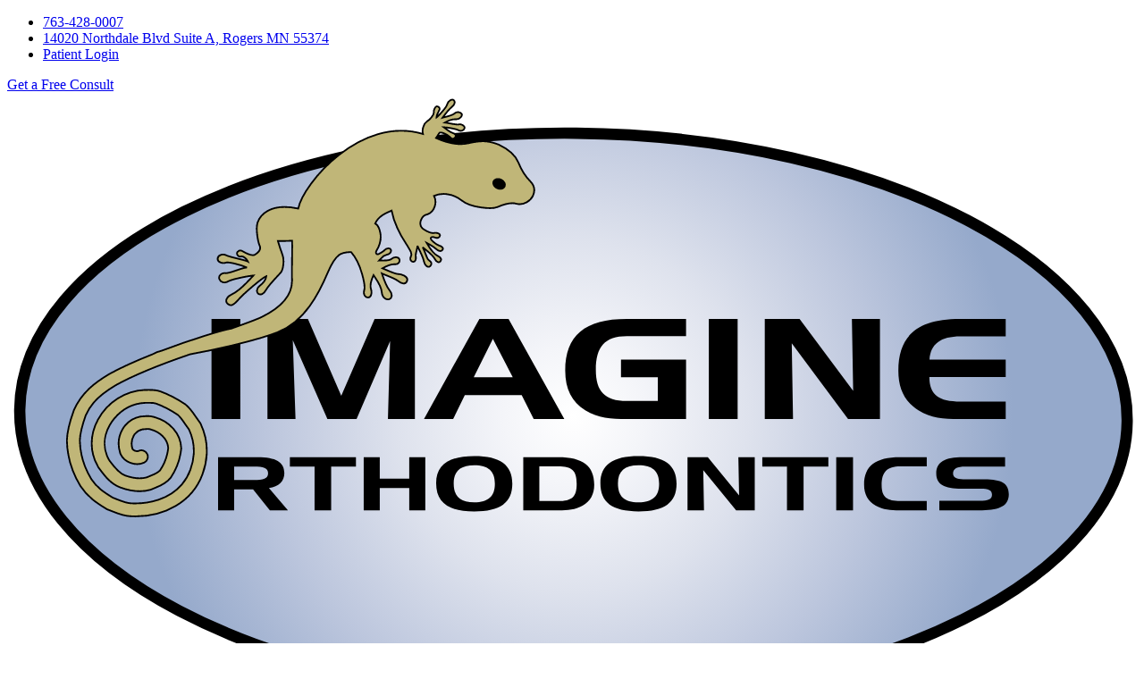

--- FILE ---
content_type: text/html; charset=UTF-8
request_url: https://imaginesmiles.com/orthodontics-for-all-ages/
body_size: 16140
content:

<!DOCTYPE html>
<html lang="en-US">
<head>
	<meta http-equiv="Content-Security-Policy" content="upgrade-insecure-requests">
	<meta charset="UTF-8">
<script type="text/javascript">
/* <![CDATA[ */
var gform;gform||(document.addEventListener("gform_main_scripts_loaded",function(){gform.scriptsLoaded=!0}),document.addEventListener("gform/theme/scripts_loaded",function(){gform.themeScriptsLoaded=!0}),window.addEventListener("DOMContentLoaded",function(){gform.domLoaded=!0}),gform={domLoaded:!1,scriptsLoaded:!1,themeScriptsLoaded:!1,isFormEditor:()=>"function"==typeof InitializeEditor,callIfLoaded:function(o){return!(!gform.domLoaded||!gform.scriptsLoaded||!gform.themeScriptsLoaded&&!gform.isFormEditor()||(gform.isFormEditor()&&console.warn("The use of gform.initializeOnLoaded() is deprecated in the form editor context and will be removed in Gravity Forms 3.1."),o(),0))},initializeOnLoaded:function(o){gform.callIfLoaded(o)||(document.addEventListener("gform_main_scripts_loaded",()=>{gform.scriptsLoaded=!0,gform.callIfLoaded(o)}),document.addEventListener("gform/theme/scripts_loaded",()=>{gform.themeScriptsLoaded=!0,gform.callIfLoaded(o)}),window.addEventListener("DOMContentLoaded",()=>{gform.domLoaded=!0,gform.callIfLoaded(o)}))},hooks:{action:{},filter:{}},addAction:function(o,r,e,t){gform.addHook("action",o,r,e,t)},addFilter:function(o,r,e,t){gform.addHook("filter",o,r,e,t)},doAction:function(o){gform.doHook("action",o,arguments)},applyFilters:function(o){return gform.doHook("filter",o,arguments)},removeAction:function(o,r){gform.removeHook("action",o,r)},removeFilter:function(o,r,e){gform.removeHook("filter",o,r,e)},addHook:function(o,r,e,t,n){null==gform.hooks[o][r]&&(gform.hooks[o][r]=[]);var d=gform.hooks[o][r];null==n&&(n=r+"_"+d.length),gform.hooks[o][r].push({tag:n,callable:e,priority:t=null==t?10:t})},doHook:function(r,o,e){var t;if(e=Array.prototype.slice.call(e,1),null!=gform.hooks[r][o]&&((o=gform.hooks[r][o]).sort(function(o,r){return o.priority-r.priority}),o.forEach(function(o){"function"!=typeof(t=o.callable)&&(t=window[t]),"action"==r?t.apply(null,e):e[0]=t.apply(null,e)})),"filter"==r)return e[0]},removeHook:function(o,r,t,n){var e;null!=gform.hooks[o][r]&&(e=(e=gform.hooks[o][r]).filter(function(o,r,e){return!!(null!=n&&n!=o.tag||null!=t&&t!=o.priority)}),gform.hooks[o][r]=e)}});
/* ]]> */
</script>

	<meta name="viewport" content="width=device-width, initial-scale=1">
	<link rel="profile" href="http://gmpg.org/xfn/11">

		<link rel="icon" href="/wp-content/themes/easel-v5/img/favicon.ico" type="image/x-icon" />
	<link rel="apple-touch-icon" sizes="180x180" href="/wp-content/themes/easel-v5/img/apple-touch-icon.png">
	<link rel="icon" type="image/png" href="/wp-content/themes/easel-v5/img/favicon-32x32.png" sizes="32x32">
	<link rel="icon" type="image/png" href="/wp-content/themes/easel-v5/img/favicon-16x16.png" sizes="16x16">
	<link rel="manifest" href="/wp-content/themes/easel-v5/img/site.webmanifest">
	<meta name="theme-color" content="#0e958b">

	<!-- Font Scripts -->
	<link href="https://fonts.googleapis.com/css2?family=Montserrat:wght@400;700&family=Ramabhadra&display=swap" rel="stylesheet">

<!-- Google tag (gtag.js) -->
<script async src="https://www.googletagmanager.com/gtag/js?id=G-1HG1G6CHBQ"></script>
<script>
  window.dataLayer = window.dataLayer || [];
  function gtag(){dataLayer.push(arguments);}
  gtag('js', new Date());

  gtag('config', 'G-1HG1G6CHBQ');
</script>
	
	<!-- Google Tag Manager -->
<script>(function(w,d,s,l,i){w[l]=w[l]||[];w[l].push({'gtm.start':
new Date().getTime(),event:'gtm.js'});var f=d.getElementsByTagName(s)[0],
j=d.createElement(s),dl=l!='dataLayer'?'&l='+l:'';j.async=true;j.src=
'https://www.googletagmanager.com/gtm.js?id='+i+dl;f.parentNode.insertBefore(j,f);
})(window,document,'script','dataLayer','GTM-KBMFXQ45');</script>
<!-- End Google Tag Manager -->

	<script type="application/ld+json">
	{
	"@context": "https://schema.org",
	"@type": "Orthodontist",
	"name": "Imagine Orthodontics",
	"image": "https://www.imaginesmiles.com/",
	"@id": "",
	"url": "https://www.imaginesmiles.com/",
	"telephone": "763-428-0007",
	"address": {
		"@type": "PostalAddress",
		"streetAddress": "14020 Northdale Blvd. Suite A",
		"addressLocality": "Rogers",
		"addressRegion": "ME",
		"postalCode": "55374",
		"addressCountry": "US"
	},
	"geo": {
		"@type": "GeoCoordinates",
		"latitude": 45.2088699,
		"longitude": -93.55531309999999
	}  
	}
	</script>

	<script type="application/ld+json">
	{
	"@context": "https://schema.org/",
	"@type": "Person",
	"name": "Dr. Sarah Soltys Larson",
	"url": "https://www.imaginesmiles.com/",
	"image": "https://www.imaginesmiles.com/",
	"jobTitle": "Orthodontist",
	"worksFor": {
		"@type": "Organization",
		"name": "Imagine Smiles"
	}  
	}
	</script>

<meta name='robots' content='index, follow, max-image-preview:large, max-snippet:-1, max-video-preview:-1' />
	<style>img:is([sizes="auto" i], [sizes^="auto," i]) { contain-intrinsic-size: 3000px 1500px }</style>
	
	<!-- This site is optimized with the Yoast SEO plugin v26.8 - https://yoast.com/product/yoast-seo-wordpress/ -->
	<title>Orthodontics for All Ages | Rogers Braces | Rogers Invisalign</title>
	<meta name="description" content="Orthodontic treatment isn&#039;t just for children anymore. One in five patients today are adults. We&#039;re provide orthodontics for all ages." />
	<link rel="canonical" href="https://www.imaginesmiles.com/orthodontics-for-all-ages/" />
	<meta property="og:locale" content="en_US" />
	<meta property="og:type" content="article" />
	<meta property="og:title" content="Orthodontics for All Ages | Rogers Braces | Rogers Invisalign" />
	<meta property="og:description" content="Orthodontic treatment isn&#039;t just for children anymore. One in five patients today are adults. We&#039;re provide orthodontics for all ages." />
	<meta property="og:url" content="https://www.imaginesmiles.com/orthodontics-for-all-ages/" />
	<meta property="og:site_name" content="Imagine Orthodontics" />
	<meta property="article:modified_time" content="2024-01-24T20:14:50+00:00" />
	<meta property="og:image" content="https://www.imaginesmiles.com/wp-content/uploads/2019/10/hugging-mom-and-child.jpg" />
	<meta property="og:image:width" content="1500" />
	<meta property="og:image:height" content="1000" />
	<meta property="og:image:type" content="image/jpeg" />
	<meta name="twitter:card" content="summary_large_image" />
	<script type="application/ld+json" class="yoast-schema-graph">{"@context":"https://schema.org","@graph":[{"@type":"WebPage","@id":"https://www.imaginesmiles.com/orthodontics-for-all-ages/","url":"https://www.imaginesmiles.com/orthodontics-for-all-ages/","name":"Orthodontics for All Ages | Rogers Braces | Rogers Invisalign","isPartOf":{"@id":"https://www.imaginesmiles.com/#website"},"primaryImageOfPage":{"@id":"https://www.imaginesmiles.com/orthodontics-for-all-ages/#primaryimage"},"image":{"@id":"https://www.imaginesmiles.com/orthodontics-for-all-ages/#primaryimage"},"thumbnailUrl":"https://imaginesmiles.com/wp-content/uploads/2019/10/hugging-mom-and-child.jpg","datePublished":"2019-10-18T16:59:28+00:00","dateModified":"2024-01-24T20:14:50+00:00","description":"Orthodontic treatment isn't just for children anymore. One in five patients today are adults. We're provide orthodontics for all ages.","breadcrumb":{"@id":"https://www.imaginesmiles.com/orthodontics-for-all-ages/#breadcrumb"},"inLanguage":"en-US","potentialAction":[{"@type":"ReadAction","target":["https://www.imaginesmiles.com/orthodontics-for-all-ages/"]}]},{"@type":"ImageObject","inLanguage":"en-US","@id":"https://www.imaginesmiles.com/orthodontics-for-all-ages/#primaryimage","url":"https://imaginesmiles.com/wp-content/uploads/2019/10/hugging-mom-and-child.jpg","contentUrl":"https://imaginesmiles.com/wp-content/uploads/2019/10/hugging-mom-and-child.jpg","width":1500,"height":1000,"caption":"Orthodontics For All Ages"},{"@type":"BreadcrumbList","@id":"https://www.imaginesmiles.com/orthodontics-for-all-ages/#breadcrumb","itemListElement":[{"@type":"ListItem","position":1,"name":"Home","item":"https://imaginesmiles.com/"},{"@type":"ListItem","position":2,"name":"Orthodontics for All Ages"}]},{"@type":"WebSite","@id":"https://www.imaginesmiles.com/#website","url":"https://www.imaginesmiles.com/","name":"Imagine Orthodontics","description":"","publisher":{"@id":"https://www.imaginesmiles.com/#organization"},"potentialAction":[{"@type":"SearchAction","target":{"@type":"EntryPoint","urlTemplate":"https://www.imaginesmiles.com/?s={search_term_string}"},"query-input":{"@type":"PropertyValueSpecification","valueRequired":true,"valueName":"search_term_string"}}],"inLanguage":"en-US"},{"@type":"Organization","@id":"https://www.imaginesmiles.com/#organization","name":"Imagine Orthodontics","url":"https://www.imaginesmiles.com/","logo":{"@type":"ImageObject","inLanguage":"en-US","@id":"https://www.imaginesmiles.com/#/schema/logo/image/","url":"https://imaginesmiles.com/wp-content/uploads/2021/03/ImagineOrthoLogo1.jpg","contentUrl":"https://imaginesmiles.com/wp-content/uploads/2021/03/ImagineOrthoLogo1.jpg","width":1216,"height":1756,"caption":"Imagine Orthodontics"},"image":{"@id":"https://www.imaginesmiles.com/#/schema/logo/image/"}}]}</script>
	<!-- / Yoast SEO plugin. -->


<link rel="alternate" type="application/rss+xml" title="Imagine Orthodontics &raquo; Feed" href="https://imaginesmiles.com/feed/" />
		<style>
			.lazyload,
			.lazyloading {
				max-width: 100%;
			}
		</style>
		<link rel='stylesheet' id='fl-builder-layout-125-css' href='https://imaginesmiles.com/wp-content/uploads/bb-plugin/cache/125-layout.css?ver=bf2dfb1812305a19f2674ff5f7e92ef3' type='text/css' media='all' />
<link rel='stylesheet' id='wp-components-css' href='https://imaginesmiles.com/wp-includes/css/dist/components/style.min.css' type='text/css' media='all' />
<link rel='stylesheet' id='godaddy-styles-css' href='https://imaginesmiles.com/wp-content/mu-plugins/vendor/wpex/godaddy-launch/includes/Dependencies/GoDaddy/Styles/build/latest.css?ver=2.0.2' type='text/css' media='all' />
<link rel='stylesheet' id='canvas-style-css' href='https://imaginesmiles.com/wp-content/themes/easel-v5/style.css?ver=1727572850' type='text/css' media='all' />
<script type="text/javascript" src="https://imaginesmiles.com/wp-includes/js/jquery/jquery.min.js?ver=3.7.1" id="jquery-core-js"></script>
<script type="text/javascript" src="https://imaginesmiles.com/wp-includes/js/jquery/jquery-migrate.min.js?ver=3.4.1" id="jquery-migrate-js"></script>
<link rel="https://api.w.org/" href="https://imaginesmiles.com/wp-json/" /><link rel="alternate" title="JSON" type="application/json" href="https://imaginesmiles.com/wp-json/wp/v2/pages/125" /><meta name="generator" content="WordPress 6.8.3" />
<link rel='shortlink' href='https://imaginesmiles.com/?p=125' />
<link rel="alternate" title="oEmbed (JSON)" type="application/json+oembed" href="https://imaginesmiles.com/wp-json/oembed/1.0/embed?url=https%3A%2F%2Fimaginesmiles.com%2Forthodontics-for-all-ages%2F" />
<link rel="alternate" title="oEmbed (XML)" type="text/xml+oembed" href="https://imaginesmiles.com/wp-json/oembed/1.0/embed?url=https%3A%2F%2Fimaginesmiles.com%2Forthodontics-for-all-ages%2F&#038;format=xml" />
		<script>
			document.documentElement.className = document.documentElement.className.replace('no-js', 'js');
		</script>
				<style>
			.no-js img.lazyload {
				display: none;
			}

			figure.wp-block-image img.lazyloading {
				min-width: 150px;
			}

			.lazyload,
			.lazyloading {
				--smush-placeholder-width: 100px;
				--smush-placeholder-aspect-ratio: 1/1;
				width: var(--smush-image-width, var(--smush-placeholder-width)) !important;
				aspect-ratio: var(--smush-image-aspect-ratio, var(--smush-placeholder-aspect-ratio)) !important;
			}

						.lazyload, .lazyloading {
				opacity: 0;
			}

			.lazyloaded {
				opacity: 1;
				transition: opacity 400ms;
				transition-delay: 0ms;
			}

					</style>
		</head>

<body class="wp-singular page-template-default page page-id-125 wp-theme-easel-v5 fl-builder page-orthodontics-for-all-ages group-blog">

<header>

	<div class="utility">
		<ul>
			<li>
				<a href="tel:763-428-0007"><i class="fa fa-phone" aria-hidden="true"></i> 763-428-0007</a>
			</li>
			<li>
				<a href="https://goo.gl/maps/EiZEHuMU6QuiDmFt8" target="_blank"><i class="fa fa-map-marker" aria-hidden="true"></i> 14020 Northdale Blvd Suite A, Rogers MN 55374</a>
			</li>
			<li>
				<a href="https://edgeportal6.ortho2.com/full/Login.aspx?custident=9C6B047E-6850-4345-A068-A435C4193D05&cookieCheck=true" target="_blank"><i class="fa fa-user" aria-hidden="true"></i> Patient Login</a>
			</li>
		</ul>
	</div>

	<a href="/free-consult" class="btn cta-btn">Get a Free Consult</a>

		<a href="/" class="logo">
		<svg viewBox="0 0 501 274">
			<radialGradient id="a" cx="236.344" cy="433.296" r="194.962" gradientTransform="rotate(90 388.772 295.666)" gradientUnits="userSpaceOnUse">
				<stop offset="0" stop-color="#fff" />
				<stop offset=".158" stop-color="#f4f5f9" />
				<stop offset=".401" stop-color="#dee2ed" />
				<stop offset=".697" stop-color="#bcc6dd" />
				<stop offset="1" stop-color="#95a9cb" />
			</radialGradient>
			<path fill="url(#a)" d="M496.704 145.872c-.745 69.228-111.287 124.16-246.908 122.707C114.175 267.12 4.838 209.823 5.581 140.603 6.326 71.375 116.867 16.438 252.488 17.896c135.622 1.456 244.96 58.755 244.216 127.976z" />
			<path fill="none" stroke="#000" stroke-width="5" d="M496.704 145.872c-.745 69.228-111.287 124.16-246.908 122.707C114.175 267.12 4.838 209.823 5.581 140.603 6.326 71.375 116.867 16.438 252.488 17.896c135.622 1.456 244.96 58.755 244.216 127.976z" />
			<path d="M90.627 144.717v-44.426h12.771v44.426H90.627zM133.382 100.291l14.791 34.093 14.792-34.093h17.862v44.426h-11.962l.97-34.588-14.872 34.588H142.03l-15.357-34.959 1.212 34.959h-12.447v-44.426h17.944zM222.365 100.291l24.732 44.426h-13.579l-5.334-10.58h-25.218l-5.173 10.58h-12.932l24.571-44.426h12.933zm-15.438 25.925h17.297l-8.81-17.077-8.487 17.077zM272.229 118.358h28.855v26.358h-26.269c-7.032 0-12.608-.31-18.429-3.898-5.98-3.65-8.891-9.467-8.891-17.51 0-15.716 8.729-23.017 27.319-23.017h26.269v7.672h-26.269c-9.78 0-13.74 4.764-13.74 14.912 0 9.467 3.88 13.798 13.74 13.798h13.74v-10.457h-16.327v-7.858zM311.183 144.717v-44.426h12.771v44.426h-12.771zM351.433 100.291l23.763 31.927-.565-31.927h12.447v44.426h-14.145l-24.976-33.598.565 33.598h-12.527v-44.426h15.438zM409.058 118.358h33.785v7.734h-33.866c.081 7.981 4.203 10.89 13.821 10.89h20.045v7.734h-20.61c-7.032 0-12.447-.434-18.105-3.898-5.98-3.65-8.891-9.467-8.891-17.51 0-15.716 8.648-23.017 27.319-23.017h20.287v7.734h-20.045c-8.81 0-13.255 3.342-13.74 10.333z" />
			<g>
				<path d="M111.093 161.662c8.021 0 11.842 2.136 11.842 7.096 0 3.647-2.454 5.979-6.841 6.637l8.445 9.855h-8.021l-7.455-9.265h-8.398v9.265H93.54v-23.588h17.553zm-10.426 4.205v5.946h8.728c4.246 0 6.322-.592 6.322-2.989 0-2.432-2.076-2.957-6.322-2.957h-8.728zM125.386 165.802v-4.106h29.299v4.106h-10.993v19.448h-7.36v-19.448h-10.946zM165.25 171.222h13.069v-9.56h7.124v23.588h-7.124v-9.855H165.25v9.855h-7.125v-23.588h7.125v9.56zM207.143 161.202c11.512 0 16.891 3.909 16.891 12.254s-5.378 12.287-16.891 12.287c-11.653 0-16.891-3.942-16.891-12.517 0-8.115 5.52-12.024 16.891-12.024zm-9.106 12.057c0 5.749 2.736 8.41 9.105 8.41 6.275 0 9.153-2.661 9.153-8.213s-2.878-8.213-9.153-8.213c-6.133 0-9.105 2.661-9.105 8.016zM244.412 161.662c10.898 0 15.947 3.877 15.947 12.221 0 4.271-1.699 7.359-5.19 9.298-3.303 1.84-6.464 2.069-10.568 2.069H228.89v-23.588h15.522zm-8.398 4.107v15.375h8.256c6.322 0 8.304-1.873 8.304-7.688 0-5.782-1.981-7.688-8.304-7.688h-8.256zM279.983 161.202c11.512 0 16.891 3.909 16.891 12.254s-5.379 12.287-16.891 12.287c-11.654 0-16.891-3.942-16.891-12.517.001-8.115 5.52-12.024 16.891-12.024zm-9.106 12.057c0 5.749 2.736 8.41 9.106 8.41 6.274 0 9.152-2.661 9.152-8.213s-2.878-8.213-9.152-8.213c-6.133 0-9.106 2.661-9.106 8.016zM310.741 161.662l13.871 16.952-.33-16.952h7.266v23.588h-8.257l-14.579-17.839.331 17.839h-7.313v-23.588h9.011zM334.895 165.802v-4.106h29.299v4.106H353.2v19.448h-7.36v-19.448h-10.945zM367.681 185.25v-23.588h7.455v23.588h-7.455zM387.826 174.08c0 5.289 2.312 7.063 8.304 7.063h11.7v4.106h-12.031c-4.104 0-7.266-.229-10.568-2.069-3.491-1.938-5.189-5.026-5.189-9.298 0-8.344 5.048-12.221 15.947-12.221h11.842v4.041h-11.7c-5.993.001-8.305 2.53-8.305 8.378zM424.969 165.867c-3.727 0-5.473.92-5.473 3.088 0 1.709 1.51 2.563 4.482 2.563h9.436c7.549 0 10.805 1.741 10.805 6.669 0 4.961-3.822 7.063-11.843 7.063H413.41v-4.205h17.834c3.774 0 5.52-.624 5.52-2.661 0-2.103-1.604-2.727-5.048-2.727h-8.398c-7.737 0-11.275-2.037-11.275-6.768 0-5.125 3.821-7.228 11.889-7.228h18.637v4.205h-17.6z" />
			</g>
			<g>
				<g fill="#C0B678" stroke="#000" stroke-width=".75">
				<path d="M233.139 45.729c.928-1.958 1.074-4.288-1.198-6.564-2.27-2.278-3.663-4.382-5.195-8.223-1.525-3.844-5.936-6.66-8.673-7.962-4.824-1.936-8.211-1.872-13.464-.653-5.25 1.214-11.513-.99-14.417-2.31.707-.983 1.153-1.792 1.529-2.33 1.08-.503 3.622.947 4.366 1.661 1.684 1.997 2.549.548 2.828-.035.275-.584-.364-1.249-1.56-1.64-1.19-.388-2.667-1.686-3.696-2.418 1.448-.027 5.093.747 6.066 1.092 1.79 1.149 3.047.011 3.156-.837.101-.85-1.413-1.809-2.573-1.522-1.156.285-4.755-.706-6.138-.823 1.197-.75 3.142-1.563 4.958-1.475 1.816.084 2.843-1.702 2.447-2.372-.401-.667-2.032-1.266-3.125-.228-1.092 1.035-4.012 1.503-5.334 1.897 1.056-1.475 3.069-3.936 4.232-4.876 1.172-.946 1.462-2.303.671-2.918-.786-.614-2.486.314-2.869 1.872-.377 1.554-4.078 5.307-4.75 5.829-.02-1.091.687-2.193 1.224-3.197.534-1.003-.304-1.762-1.102-1.722-.796.042-1.437 1.893-1.278 2.568.029 1.452-1.826 3.326-3.209 4.227-1.385.896-2.151 3.769-1.635 5.451-27.65-8.367-53.186 22.132-55.296 33.11-12.934-2.796-17.064 3.38-18.031 6.157-.961 2.777.172 8.709.929 10.39.755 1.675-.908 3.162-2.099 3.91-1.196.754-4.57-.971-5.694-1.631-1.128-.656-2.317.336-2.302 1.062.01.724.754 1.677 1.866 1.363 1.104-.31 2.588 1.354 2.998 2.269-1.525-.842-8.074-1.928-9.593-2.768-1.513-.843-3.778-.116-3.84 1.53-.063 1.644 2.316 2.176 3.617 1.719 1.296-.461 7.037 1.071 9.38 2.188-1.842-.156-7.644 2.714-9.439 2.455-1.795-.255-3.315 1.184-2.802 2.623.509 1.448 2.265 2.034 3.94 1.04 1.67-1.006 9.05-2.404 11.174-2.594-.753.838-4.744 4.932-6.124 6.072-1.376 1.139-1.809 1.538-3.824 2.497-2.008.956-2.698 2.902-1.517 3.948 1.181 1.04 2.197 1.168 4.804-1.791 2.604-2.951 10.458-9.637 12.376-10.397-.295 2.13-1.719 3.368-3.008 4.315-1.289.945-1.49 2.886-.466 3.494 1.026.61 2.325.152 3.351-1.762 1.031-1.904 5.531-6.588 6.535-7.67 1.128-1.38 1.629-5.455.816-7.763-.818-2.307-1.437-4.035-2.058-6.25 1.644.065 4.348-.086 6.286-.121.167 3.673-.228 13.069-.053 17.226.373 9.291-8.725 14.298-13.42 16.617-1.705.841-7.1 2.866-13.555 5.157-3.924.644-17.233 4.641-30.785 9.788-1.664.412-3.135.989-4 1.556-7.047 2.791-13.911 5.836-19.292 8.814-6.111 3.648-12.18 8.075-15.667 16.003l-.036.089-.034.091c-1.431 3.952-2.909 8.033-3.046 13.286.14 7.274 2.11 13.855 6.011 20.244 3.166 4.838 7.115 7.472 11.588 10.178l.212.131 2.338.915c2.401.98 5.124 2.088 8.054 2.16 14.985.788 27.56-6.561 31.961-18.706 2.74-7.565 2.447-15.291-.856-22.343l-.115-.23-.264-.363-1.71-2.419c-1.23-1.851-2.623-3.947-4.606-5.52l-.088-.069-.094-.063c-3.784-2.545-7.187-4.304-11.027-5.695-1.952-.708-3.939-.673-5.538-.643l-1.287.004c-8.576.341-16.526 5.361-20.758 13.116-3.78 6.931-3.76 14.617.056 21.081l.069.13.436.584c2.222 3.039 4.993 6.815 9.407 8.413 3.802 1.38 8.037 2.452 13.225 1.005l.174-.051.271-.115 1.816-.758c2.206-.867 4.715-1.857 6.677-4.341l.07-.087.061-.093a27.58 27.58 0 004.597-12.703l.027-.19-.01-.189c-.214-6.364-4.995-11.858-11.917-13.744-1.851-.646-3.365-.492-4.471-.358l-1.294.093-.461.039c-2.666.527-4.977 1.881-6.672 3.885a11.722 11.722 0 00-1.153 1.639c-1.868 3.173-2.26 7.102-1.067 10.782l.055.169.083.168c.838 1.793 2.406 3.179 4.408 3.905 2.047.736 4.304.694 6.047-.122a2.868 2.868 0 001.372-3.813 2.863 2.863 0 00-3.812-1.375c-.254.123-.948.177-1.666-.08-.298-.106-.807-.373-1.084-.846-.602-2.054-.398-4.186.599-5.883.157-.271.351-.558.592-.845.694-.819 1.762-1.617 3.356-1.944.574-.035 1.354-.085 1.354-.085.918-.106 1.35-.142 1.958.076l.121.042.121.03c3.723.98 7.515 3.91 7.776 8.252a21.918 21.918 0 01-3.586 9.85c-1.002 1.182-2.41 1.745-4.183 2.439 0 0-1.292.543-1.789.748-3.404.93-6.22.357-9.644-.883-2.772-1.007-4.882-3.88-6.74-6.411 0 0-.116-.156-.212-.293-2.735-4.682-2.716-10.28.066-15.377a19.26 19.26 0 012.201-3.21c3.462-4.1 8.534-6.721 13.742-6.922.273-.003 1.168-.005 1.168-.005 1.182-.02 2.535-.044 3.491.299 3.397 1.234 6.316 2.741 9.703 5.021 1.231 1.018 2.278 2.592 3.287 4.111l1.72 2.414c2.582 5.608 2.804 11.765.612 17.823-.915 2.521-2.19 4.669-3.727 6.488-5.643 6.683-14.812 8.853-22.623 8.443-1.962-.054-4.078-.908-6.115-1.738 0 0-1.453-.568-1.928-.758-4.038-2.452-7.104-4.518-9.534-8.225-3.31-5.422-5-11.064-5.118-17.166.111-4.143 1.346-7.589 2.654-11.224a22.866 22.866 0 013.463-5.552c2.564-3.045 5.873-5.402 9.793-7.745 9.075-5.032 22.188-10.044 33.007-13.737 12.193-2.214 29.89-6.257 38.865-9.805 12.103-4.787 18.341-17.395 22.231-26.565 3.884-9.176 6.601-8.842 10.278-9.01 4.744 5.377 6.189 14.685 5.935 16.487-.825 2.721.602 3.759 1.714 3.685 1.114-.066 1.804-1.774 1.188-3.746-.618-1.974.444-4.704 1.138-6.166.947 1.527 3.379 4.482 3.629 7.475.252 2.996 2.393 3.535 3.402 3.181 1.009-.364 1.656-1.971.068-3.925-1.587-1.951-2.615-5.078-3.392-7.481 1.96.93 5.532 2.062 6.888 3.154 1.82 1.469 3.717 2.01 4.308.016.594-1.998-2.912-2.945-4.125-2.922-1.205.028-5.017-1.788-6.821-2.527 2.154-1.255 4.036-1.919 5.535-1.805 1.501.119 2.301-1.06 1.987-2.165-.309-1.104-2.25-1.308-3.49-.223-1.235 1.085-3.763.604-5.504.734.954-.985 1.557-2.255 3.245-2.532 1.684-.273 2.243-1.446 1.939-2.31-.311-.867-1.995-.592-2.519.002-.523.589-1.381 1.14-2.668 1.84-1.3.701-1.805-.494-1.054-1.577 3.562-5.97.755-11.146-.711-11.84 1.481-3.37 4.89-4.741 7.292-5.757 1.674 8.826 6.776 14.966 7.235 16.024.451 1.057 2.128 2.573 1.383 4.133-.743 1.563 0 2.518.92 2.592.929.083 1.387-1.137 1.161-2.435-.212-1.304.534-2.388.787-4.665.81 2.066 2.31 4.453 2.793 6.721.478 2.267 1.698 2.726 2.371 2.573.676-.167 1.25-1.298.83-2.007-.403-.665-1.078-.752-1.531-1.564-.451-.818-1.173-3.078-2.133-5.093 1.679 1.521 4.313 3.184 5.327 5.174.807 1.58 1.905 1.779 2.494 1.067.563-.69.4-1.609-.965-2.258-1.769-.84-3.748-3.461-5.1-5.899 1.421.795 2.636 1.253 4.213 2.722 1.58 1.472 2.627.771 2.905.186.279-.586-.268-1.447-1.676-1.754-2.003-.838-3.931-2.828-3.689-3.317.226-.49 1-.602 2.12-.189 1.121.414 1.885-.182 2.013-.959.131-.777-1.38-1.377-2.588-1.109-.626.061-1.395.415-4.531-1.553-3.131-1.976-1.086-6.273 1.52-6.71 3.457-1.23 4.341-5.608 2.939-8.191 2.781-1.308 7.904-1.503 12.232 1.993 4.323 3.491 13.725 3.888 15.83 2.978 2.111-.913 5.866-2.243 8.396-1.516 3.421.975 6.455-1.485 7.384-3.434z" />
				<path d="M65.116 143.817c.054.016.099.046.154.06.035.012.056.007.091.016l-.245-.076z" />
				</g>
				<path d="M217.12 42.603c-1.521-.722-2.291-2.3-1.705-3.524.58-1.216 2.285-1.62 3.809-.896 1.529.73 2.295 2.31 1.714 3.524-.578 1.226-2.286 1.626-3.818.896z" />
			</g>
		</svg>
	</a>

		<nav id="site-navigation" class="main-navigation" role="navigation">
		<div class="menu-main-nav-container"><ul id="primary-menu" class="menu"><li id="menu-item-243" class="menu-item menu-item-type-post_type menu-item-object-page menu-item-has-children menu-item-243"><a href="https://imaginesmiles.com/about-us/">About Us</a>
<ul class="sub-menu">
	<li id="menu-item-341" class="menu-item menu-item-type-post_type menu-item-object-page menu-item-341"><a href="https://imaginesmiles.com/meet-the-doctor/">Meet Dr. Sarah Soltys Larson</a></li>
	<li id="menu-item-342" class="menu-item menu-item-type-post_type menu-item-object-page menu-item-342"><a href="https://imaginesmiles.com/meet-the-team/">Meet the Team</a></li>
	<li id="menu-item-2670" class="menu-item menu-item-type-post_type menu-item-object-page menu-item-2670"><a href="https://imaginesmiles.com/blog/">Blog</a></li>
</ul>
</li>
<li id="menu-item-246" class="menu-item menu-item-type-post_type menu-item-object-page menu-item-has-children menu-item-246"><a href="https://imaginesmiles.com/new-patients/">New Patients</a>
<ul class="sub-menu">
	<li id="menu-item-247" class="menu-item menu-item-type-post_type menu-item-object-page menu-item-247"><a href="https://imaginesmiles.com/why-choose-us/">Why Choose Us</a></li>
	<li id="menu-item-249" class="menu-item menu-item-type-post_type menu-item-object-page menu-item-249"><a href="https://imaginesmiles.com/your-first-visit/">Your First Visit</a></li>
	<li id="menu-item-250" class="menu-item menu-item-type-post_type menu-item-object-page menu-item-250"><a href="https://imaginesmiles.com/patient-forms/">Patient Forms</a></li>
	<li id="menu-item-251" class="menu-item menu-item-type-post_type menu-item-object-page menu-item-251"><a href="https://imaginesmiles.com/insurance-finances/">Cost &#038; Insurance</a></li>
	<li id="menu-item-248" class="menu-item menu-item-type-post_type menu-item-object-page menu-item-248"><a href="https://imaginesmiles.com/free-consult/">Free Consultation</a></li>
</ul>
</li>
<li id="menu-item-252" class="menu-item menu-item-type-post_type menu-item-object-page current-menu-ancestor current-menu-parent current_page_parent current_page_ancestor menu-item-has-children menu-item-252"><a href="https://imaginesmiles.com/our-treatments/">Our Treatments</a>
<ul class="sub-menu">
	<li id="menu-item-253" class="menu-item menu-item-type-post_type menu-item-object-page menu-item-253"><a href="https://imaginesmiles.com/invisalign/">Invisalign</a></li>
	<li id="menu-item-254" class="menu-item menu-item-type-post_type menu-item-object-page menu-item-254"><a href="https://imaginesmiles.com/invisalign-for-teens/">Invisalign for Teens</a></li>
	<li id="menu-item-255" class="menu-item menu-item-type-post_type menu-item-object-page menu-item-255"><a href="https://imaginesmiles.com/metal-braces/">Metal Braces</a></li>
	<li id="menu-item-256" class="menu-item menu-item-type-post_type menu-item-object-page menu-item-256"><a href="https://imaginesmiles.com/clear-braces/">Clear Braces</a></li>
	<li id="menu-item-257" class="menu-item menu-item-type-post_type menu-item-object-page current-menu-item page_item page-item-125 current_page_item menu-item-257"><a href="https://imaginesmiles.com/orthodontics-for-all-ages/" aria-current="page">Orthodontics for All Ages</a></li>
	<li id="menu-item-261" class="menu-item menu-item-type-post_type menu-item-object-page menu-item-261"><a href="https://imaginesmiles.com/ortho-info/">Orthodontic Info</a></li>
</ul>
</li>
<li id="menu-item-266" class="menu-item menu-item-type-post_type menu-item-object-page menu-item-has-children menu-item-266"><a href="https://imaginesmiles.com/contact-us/">Contact Us</a>
<ul class="sub-menu">
	<li id="menu-item-267" class="menu-item menu-item-type-post_type menu-item-object-page menu-item-267"><a href="https://imaginesmiles.com/free-consult/">Free Consultation</a></li>
	<li id="menu-item-268" class="menu-item menu-item-type-post_type menu-item-object-page menu-item-268"><a href="https://imaginesmiles.com/virtual-consult/">Virtual Consult</a></li>
	<li id="menu-item-270" class="menu-item menu-item-type-post_type menu-item-object-page menu-item-270"><a href="https://imaginesmiles.com/patients-refer-a-friend/">Refer a Friend</a></li>
</ul>
</li>
</ul></div>	</nav>

		<a class="menu-toggle"><span></span></a>

	
	<nav id="side-menu">
		<div class="menu-main-nav-container"><ul id="primary-menu" class="menu"><li class="menu-item menu-item-type-post_type menu-item-object-page menu-item-has-children menu-item-243"><a href="https://imaginesmiles.com/about-us/">About Us</a>
<ul class="sub-menu">
	<li class="menu-item menu-item-type-post_type menu-item-object-page menu-item-341"><a href="https://imaginesmiles.com/meet-the-doctor/">Meet Dr. Sarah Soltys Larson</a></li>
	<li class="menu-item menu-item-type-post_type menu-item-object-page menu-item-342"><a href="https://imaginesmiles.com/meet-the-team/">Meet the Team</a></li>
	<li class="menu-item menu-item-type-post_type menu-item-object-page menu-item-2670"><a href="https://imaginesmiles.com/blog/">Blog</a></li>
</ul>
</li>
<li class="menu-item menu-item-type-post_type menu-item-object-page menu-item-has-children menu-item-246"><a href="https://imaginesmiles.com/new-patients/">New Patients</a>
<ul class="sub-menu">
	<li class="menu-item menu-item-type-post_type menu-item-object-page menu-item-247"><a href="https://imaginesmiles.com/why-choose-us/">Why Choose Us</a></li>
	<li class="menu-item menu-item-type-post_type menu-item-object-page menu-item-249"><a href="https://imaginesmiles.com/your-first-visit/">Your First Visit</a></li>
	<li class="menu-item menu-item-type-post_type menu-item-object-page menu-item-250"><a href="https://imaginesmiles.com/patient-forms/">Patient Forms</a></li>
	<li class="menu-item menu-item-type-post_type menu-item-object-page menu-item-251"><a href="https://imaginesmiles.com/insurance-finances/">Cost &#038; Insurance</a></li>
	<li class="menu-item menu-item-type-post_type menu-item-object-page menu-item-248"><a href="https://imaginesmiles.com/free-consult/">Free Consultation</a></li>
</ul>
</li>
<li class="menu-item menu-item-type-post_type menu-item-object-page current-menu-ancestor current-menu-parent current_page_parent current_page_ancestor menu-item-has-children menu-item-252"><a href="https://imaginesmiles.com/our-treatments/">Our Treatments</a>
<ul class="sub-menu">
	<li class="menu-item menu-item-type-post_type menu-item-object-page menu-item-253"><a href="https://imaginesmiles.com/invisalign/">Invisalign</a></li>
	<li class="menu-item menu-item-type-post_type menu-item-object-page menu-item-254"><a href="https://imaginesmiles.com/invisalign-for-teens/">Invisalign for Teens</a></li>
	<li class="menu-item menu-item-type-post_type menu-item-object-page menu-item-255"><a href="https://imaginesmiles.com/metal-braces/">Metal Braces</a></li>
	<li class="menu-item menu-item-type-post_type menu-item-object-page menu-item-256"><a href="https://imaginesmiles.com/clear-braces/">Clear Braces</a></li>
	<li class="menu-item menu-item-type-post_type menu-item-object-page current-menu-item page_item page-item-125 current_page_item menu-item-257"><a href="https://imaginesmiles.com/orthodontics-for-all-ages/" aria-current="page">Orthodontics for All Ages</a></li>
	<li class="menu-item menu-item-type-post_type menu-item-object-page menu-item-261"><a href="https://imaginesmiles.com/ortho-info/">Orthodontic Info</a></li>
</ul>
</li>
<li class="menu-item menu-item-type-post_type menu-item-object-page menu-item-has-children menu-item-266"><a href="https://imaginesmiles.com/contact-us/">Contact Us</a>
<ul class="sub-menu">
	<li class="menu-item menu-item-type-post_type menu-item-object-page menu-item-267"><a href="https://imaginesmiles.com/free-consult/">Free Consultation</a></li>
	<li class="menu-item menu-item-type-post_type menu-item-object-page menu-item-268"><a href="https://imaginesmiles.com/virtual-consult/">Virtual Consult</a></li>
	<li class="menu-item menu-item-type-post_type menu-item-object-page menu-item-270"><a href="https://imaginesmiles.com/patients-refer-a-friend/">Refer a Friend</a></li>
</ul>
</li>
</ul></div>		<div class="contact-info">
			<a href="/free-consult" class="btn">Free Consult</a>
			<p><a href="https://edgeportal6.ortho2.com/full/Login.aspx?custident=9C6B047E-6850-4345-A068-A435C4193D05&cookieCheck=true" target="_blank"><i class="fa fa-user" aria-hidden="true"></i> Patient Login</a></p>
			<h5>Contact Us</h5>
			<p><a href="https://goo.gl/maps/EiZEHuMU6QuiDmFt8" target="_blank"><i class="fa fa-map-marker" aria-hidden="true"></i> 14020 Northdale Blvd Suite A, <br> Rogers MN 55374</a></p>
			<p><a href="tel:763-428-0007"><i class="fa fa-phone" aria-hidden="true"></i> 763-428-0007</a></p>
		</div>
	</nav>


</header>

<div id="page" class="site">
<main id="main" class="site-main" role="main">
	<section class="banner default-banner lazyload" style="background-image:inherit;" data-bg-image="url(&#039;https://imaginesmiles.com/wp-content/uploads/2019/10/hugging-mom-and-child.jpg&#039;)">
		<div class="default-banner-wrapper">
			<h1>Orthodontics for All Ages</h1>
		</div>
	</section>
	<section class="content">
		
<article id="post-125" class="post-125 page type-page status-publish has-post-thumbnail hentry">
	<div class="entry-content">
		<div class="fl-builder-content fl-builder-content-125 fl-builder-content-primary fl-builder-global-templates-locked" data-post-id="125"><div class="fl-row fl-row-full-width fl-row-bg-none fl-node-5daf4495c9cb6 fl-row-default-height fl-row-align-center section-padding grey-bg" data-node="5daf4495c9cb6">
	<div class="fl-row-content-wrap">
						<div class="fl-row-content fl-row-fixed-width fl-node-content">
		
<div class="fl-col-group fl-node-5daf4495c9cbf" data-node="5daf4495c9cbf">
			<div class="fl-col fl-node-5daf4495c9cc1" data-node="5daf4495c9cc1">
	<div class="fl-col-content fl-node-content"><div class="fl-module fl-module-rich-text fl-node-5daf4495c9cc2" data-node="5daf4495c9cc2">
	<div class="fl-module-content fl-node-content">
		<div class="fl-rich-text">
	<h2 style="text-align: center;">Serving Children, Teens &amp; Adults</h2>
<p style="text-align: center;">Everyone in <a href="https://imaginesmiles.com/your-rogers-orthodontist/">Rogers</a> should have the opportunity to get quality orthodontic care and a beautiful smile. At Imagine Orthodontics, we proudly offer a full range of orthodontic care for children, teens, and adults.</p>
</div>
	</div>
</div>
</div>
</div>
	</div>
		</div>
	</div>
</div>
<div class="fl-row fl-row-full-width fl-row-bg-none fl-node-5daf44fcab102 fl-row-default-height fl-row-align-center section-padding" data-node="5daf44fcab102">
	<div class="fl-row-content-wrap">
						<div class="fl-row-content fl-row-fixed-width fl-node-content">
		
<div class="fl-col-group fl-node-5daf44fcab103" data-node="5daf44fcab103">
			<div class="fl-col fl-node-5daf44fcab104" data-node="5daf44fcab104">
	<div class="fl-col-content fl-node-content"><div class="fl-module fl-module-html fl-node-5daf44fcab105" data-node="5daf44fcab105">
	<div class="fl-module-content fl-node-content">
		<div class="fl-html">
	<div class="blocks-container">
    <a href="/orthodontics-for-adults" class="cta-block col-33">
        <div class="service-bg lazyload" style="background:inherit;" data-bg="url(/wp-content/uploads/2019/10/AdobeStock_211024714.jpg)"></div>
        <h3>Adults</h3>
    </a>
    <a href="/orthodontics-for-teens" class="cta-block  col-33">
        <div class="service-bg lazyload" style="background:inherit;" data-bg="url(/wp-content/uploads/2019/10/AdobeStock_155048490.jpg)"></div>
        <h3>Teens</h3>
    </a>
    <a href="/orthodontics-for-children" class="cta-block col-33">
        <div class="service-bg lazyload" style="background:inherit;" data-bg="url(/wp-content/uploads/2019/10/AdobeStock_211023002.jpg)"></div>
        <h3>Children</h3>
    </a>
</div></div>
	</div>
</div>
</div>
</div>
	</div>
		</div>
	</div>
</div>
</div>	</div>
</article>
	</section>

</main>


</div>

<footer>
	<div class="footer-top">
		<div class="container-lrg">
			<div class="form-wrapper">
				<h2>Start the Smile of Your Dreams Today</h2>
				<p>You deserve to love your smile. Schedule your free initial consultation and let’s start creating!</p>
				
                <div class='gf_browser_chrome gform_wrapper gform_legacy_markup_wrapper gform-theme--no-framework' data-form-theme='legacy' data-form-index='0' id='gform_wrapper_1' ><form method='post' enctype='multipart/form-data'  id='gform_1'  action='/orthodontics-for-all-ages/' data-formid='1' novalidate>
                        <div class='gform-body gform_body'><ul id='gform_fields_1' class='gform_fields top_label form_sublabel_below description_below validation_below'><li id="field_1_4" class="gfield gfield--type-honeypot gform_validation_container field_sublabel_below gfield--has-description field_description_below field_validation_below gfield_visibility_visible"  ><label class='gfield_label gform-field-label' for='input_1_4'>Company</label><div class='ginput_container'><input name='input_4' id='input_1_4' type='text' value='' autocomplete='new-password'/></div><div class='gfield_description' id='gfield_description_1_4'>This field is for validation purposes and should be left unchanged.</div></li><li id="field_1_1" class="gfield gfield--type-text gfield_contains_required field_sublabel_below gfield--no-description field_description_below hidden_label field_validation_below gfield_visibility_visible"  ><label class='gfield_label gform-field-label' for='input_1_1'>Full Name<span class="gfield_required"><span class="gfield_required gfield_required_asterisk">*</span></span></label><div class='ginput_container ginput_container_text'><input name='input_1' id='input_1_1' type='text' value='' class='medium'    placeholder='Full Name' aria-required="true" aria-invalid="false"   /></div></li><li id="field_1_2" class="gfield gfield--type-email gfield_contains_required field_sublabel_below gfield--no-description field_description_below hidden_label field_validation_below gfield_visibility_visible"  ><label class='gfield_label gform-field-label' for='input_1_2'>Email<span class="gfield_required"><span class="gfield_required gfield_required_asterisk">*</span></span></label><div class='ginput_container ginput_container_email'>
                            <input name='input_2' id='input_1_2' type='email' value='' class='medium'   placeholder='Email' aria-required="true" aria-invalid="false"  />
                        </div></li><li id="field_1_3" class="gfield gfield--type-phone gfield_contains_required field_sublabel_below gfield--no-description field_description_below hidden_label field_validation_below gfield_visibility_visible"  ><label class='gfield_label gform-field-label' for='input_1_3'>Phone<span class="gfield_required"><span class="gfield_required gfield_required_asterisk">*</span></span></label><div class='ginput_container ginput_container_phone'><input name='input_3' id='input_1_3' type='tel' value='' class='medium'  placeholder='Phone' aria-required="true" aria-invalid="false"   /></div></li></ul></div>
        <div class='gform-footer gform_footer top_label'> <input type='submit' id='gform_submit_button_1' class='gform_button button' onclick='gform.submission.handleButtonClick(this);' data-submission-type='submit' value='Submit'  /> 
            <input type='hidden' class='gform_hidden' name='gform_submission_method' data-js='gform_submission_method_1' value='postback' />
            <input type='hidden' class='gform_hidden' name='gform_theme' data-js='gform_theme_1' id='gform_theme_1' value='legacy' />
            <input type='hidden' class='gform_hidden' name='gform_style_settings' data-js='gform_style_settings_1' id='gform_style_settings_1' value='[]' />
            <input type='hidden' class='gform_hidden' name='is_submit_1' value='1' />
            <input type='hidden' class='gform_hidden' name='gform_submit' value='1' />
            
            <input type='hidden' class='gform_hidden' name='gform_unique_id' value='' />
            <input type='hidden' class='gform_hidden' name='state_1' value='WyJbXSIsImFlZGI3NjY3M2ZiZjc1ZGQxMzFjZDc2MmZiNWQ2NTRkIl0=' />
            <input type='hidden' autocomplete='off' class='gform_hidden' name='gform_target_page_number_1' id='gform_target_page_number_1' value='0' />
            <input type='hidden' autocomplete='off' class='gform_hidden' name='gform_source_page_number_1' id='gform_source_page_number_1' value='1' />
            <input type='hidden' name='gform_field_values' value='' />
            
        </div>
                        </form>
                        </div><script type="text/javascript">
/* <![CDATA[ */
 gform.initializeOnLoaded( function() {gformInitSpinner( 1, 'https://imaginesmiles.com/wp-content/plugins/gravityforms/images/spinner.svg', true );jQuery('#gform_ajax_frame_1').on('load',function(){var contents = jQuery(this).contents().find('*').html();var is_postback = contents.indexOf('GF_AJAX_POSTBACK') >= 0;if(!is_postback){return;}var form_content = jQuery(this).contents().find('#gform_wrapper_1');var is_confirmation = jQuery(this).contents().find('#gform_confirmation_wrapper_1').length > 0;var is_redirect = contents.indexOf('gformRedirect(){') >= 0;var is_form = form_content.length > 0 && ! is_redirect && ! is_confirmation;var mt = parseInt(jQuery('html').css('margin-top'), 10) + parseInt(jQuery('body').css('margin-top'), 10) + 100;if(is_form){jQuery('#gform_wrapper_1').html(form_content.html());if(form_content.hasClass('gform_validation_error')){jQuery('#gform_wrapper_1').addClass('gform_validation_error');} else {jQuery('#gform_wrapper_1').removeClass('gform_validation_error');}setTimeout( function() { /* delay the scroll by 50 milliseconds to fix a bug in chrome */  }, 50 );if(window['gformInitDatepicker']) {gformInitDatepicker();}if(window['gformInitPriceFields']) {gformInitPriceFields();}var current_page = jQuery('#gform_source_page_number_1').val();gformInitSpinner( 1, 'https://imaginesmiles.com/wp-content/plugins/gravityforms/images/spinner.svg', true );jQuery(document).trigger('gform_page_loaded', [1, current_page]);window['gf_submitting_1'] = false;}else if(!is_redirect){var confirmation_content = jQuery(this).contents().find('.GF_AJAX_POSTBACK').html();if(!confirmation_content){confirmation_content = contents;}jQuery('#gform_wrapper_1').replaceWith(confirmation_content);jQuery(document).trigger('gform_confirmation_loaded', [1]);window['gf_submitting_1'] = false;wp.a11y.speak(jQuery('#gform_confirmation_message_1').text());}else{jQuery('#gform_1').append(contents);if(window['gformRedirect']) {gformRedirect();}}jQuery(document).trigger("gform_pre_post_render", [{ formId: "1", currentPage: "current_page", abort: function() { this.preventDefault(); } }]);        if (event && event.defaultPrevented) {                return;        }        const gformWrapperDiv = document.getElementById( "gform_wrapper_1" );        if ( gformWrapperDiv ) {            const visibilitySpan = document.createElement( "span" );            visibilitySpan.id = "gform_visibility_test_1";            gformWrapperDiv.insertAdjacentElement( "afterend", visibilitySpan );        }        const visibilityTestDiv = document.getElementById( "gform_visibility_test_1" );        let postRenderFired = false;        function triggerPostRender() {            if ( postRenderFired ) {                return;            }            postRenderFired = true;            gform.core.triggerPostRenderEvents( 1, current_page );            if ( visibilityTestDiv ) {                visibilityTestDiv.parentNode.removeChild( visibilityTestDiv );            }        }        function debounce( func, wait, immediate ) {            var timeout;            return function() {                var context = this, args = arguments;                var later = function() {                    timeout = null;                    if ( !immediate ) func.apply( context, args );                };                var callNow = immediate && !timeout;                clearTimeout( timeout );                timeout = setTimeout( later, wait );                if ( callNow ) func.apply( context, args );            };        }        const debouncedTriggerPostRender = debounce( function() {            triggerPostRender();        }, 200 );        if ( visibilityTestDiv && visibilityTestDiv.offsetParent === null ) {            const observer = new MutationObserver( ( mutations ) => {                mutations.forEach( ( mutation ) => {                    if ( mutation.type === 'attributes' && visibilityTestDiv.offsetParent !== null ) {                        debouncedTriggerPostRender();                        observer.disconnect();                    }                });            });            observer.observe( document.body, {                attributes: true,                childList: false,                subtree: true,                attributeFilter: [ 'style', 'class' ],            });        } else {            triggerPostRender();        }    } );} ); 
/* ]]> */
</script>
			</div>
		</div>
	</div>
	<div class="footer-bottom">
		<div class="container contact-info">
			<div class="row">
				<div class="col-xs-12 col-sm-7">
					<a href="/">
						<svg viewBox="0 0 501 274">
							<radialGradient id="a" cx="236.344" cy="433.296" r="194.962" gradientTransform="rotate(90 388.772 295.666)" gradientUnits="userSpaceOnUse">
								<stop offset="0" stop-color="#fff" />
								<stop offset=".158" stop-color="#f4f5f9" />
								<stop offset=".401" stop-color="#dee2ed" />
								<stop offset=".697" stop-color="#bcc6dd" />
								<stop offset="1" stop-color="#95a9cb" />
							</radialGradient>
							<path fill="url(#a)" d="M496.704 145.872c-.745 69.228-111.287 124.16-246.908 122.707C114.175 267.12 4.838 209.823 5.581 140.603 6.326 71.375 116.867 16.438 252.488 17.896c135.622 1.456 244.96 58.755 244.216 127.976z" />
							<path fill="none" stroke="#000" stroke-width="5" d="M496.704 145.872c-.745 69.228-111.287 124.16-246.908 122.707C114.175 267.12 4.838 209.823 5.581 140.603 6.326 71.375 116.867 16.438 252.488 17.896c135.622 1.456 244.96 58.755 244.216 127.976z" />
							<path d="M90.627 144.717v-44.426h12.771v44.426H90.627zM133.382 100.291l14.791 34.093 14.792-34.093h17.862v44.426h-11.962l.97-34.588-14.872 34.588H142.03l-15.357-34.959 1.212 34.959h-12.447v-44.426h17.944zM222.365 100.291l24.732 44.426h-13.579l-5.334-10.58h-25.218l-5.173 10.58h-12.932l24.571-44.426h12.933zm-15.438 25.925h17.297l-8.81-17.077-8.487 17.077zM272.229 118.358h28.855v26.358h-26.269c-7.032 0-12.608-.31-18.429-3.898-5.98-3.65-8.891-9.467-8.891-17.51 0-15.716 8.729-23.017 27.319-23.017h26.269v7.672h-26.269c-9.78 0-13.74 4.764-13.74 14.912 0 9.467 3.88 13.798 13.74 13.798h13.74v-10.457h-16.327v-7.858zM311.183 144.717v-44.426h12.771v44.426h-12.771zM351.433 100.291l23.763 31.927-.565-31.927h12.447v44.426h-14.145l-24.976-33.598.565 33.598h-12.527v-44.426h15.438zM409.058 118.358h33.785v7.734h-33.866c.081 7.981 4.203 10.89 13.821 10.89h20.045v7.734h-20.61c-7.032 0-12.447-.434-18.105-3.898-5.98-3.65-8.891-9.467-8.891-17.51 0-15.716 8.648-23.017 27.319-23.017h20.287v7.734h-20.045c-8.81 0-13.255 3.342-13.74 10.333z" />
							<g>
								<path d="M111.093 161.662c8.021 0 11.842 2.136 11.842 7.096 0 3.647-2.454 5.979-6.841 6.637l8.445 9.855h-8.021l-7.455-9.265h-8.398v9.265H93.54v-23.588h17.553zm-10.426 4.205v5.946h8.728c4.246 0 6.322-.592 6.322-2.989 0-2.432-2.076-2.957-6.322-2.957h-8.728zM125.386 165.802v-4.106h29.299v4.106h-10.993v19.448h-7.36v-19.448h-10.946zM165.25 171.222h13.069v-9.56h7.124v23.588h-7.124v-9.855H165.25v9.855h-7.125v-23.588h7.125v9.56zM207.143 161.202c11.512 0 16.891 3.909 16.891 12.254s-5.378 12.287-16.891 12.287c-11.653 0-16.891-3.942-16.891-12.517 0-8.115 5.52-12.024 16.891-12.024zm-9.106 12.057c0 5.749 2.736 8.41 9.105 8.41 6.275 0 9.153-2.661 9.153-8.213s-2.878-8.213-9.153-8.213c-6.133 0-9.105 2.661-9.105 8.016zM244.412 161.662c10.898 0 15.947 3.877 15.947 12.221 0 4.271-1.699 7.359-5.19 9.298-3.303 1.84-6.464 2.069-10.568 2.069H228.89v-23.588h15.522zm-8.398 4.107v15.375h8.256c6.322 0 8.304-1.873 8.304-7.688 0-5.782-1.981-7.688-8.304-7.688h-8.256zM279.983 161.202c11.512 0 16.891 3.909 16.891 12.254s-5.379 12.287-16.891 12.287c-11.654 0-16.891-3.942-16.891-12.517.001-8.115 5.52-12.024 16.891-12.024zm-9.106 12.057c0 5.749 2.736 8.41 9.106 8.41 6.274 0 9.152-2.661 9.152-8.213s-2.878-8.213-9.152-8.213c-6.133 0-9.106 2.661-9.106 8.016zM310.741 161.662l13.871 16.952-.33-16.952h7.266v23.588h-8.257l-14.579-17.839.331 17.839h-7.313v-23.588h9.011zM334.895 165.802v-4.106h29.299v4.106H353.2v19.448h-7.36v-19.448h-10.945zM367.681 185.25v-23.588h7.455v23.588h-7.455zM387.826 174.08c0 5.289 2.312 7.063 8.304 7.063h11.7v4.106h-12.031c-4.104 0-7.266-.229-10.568-2.069-3.491-1.938-5.189-5.026-5.189-9.298 0-8.344 5.048-12.221 15.947-12.221h11.842v4.041h-11.7c-5.993.001-8.305 2.53-8.305 8.378zM424.969 165.867c-3.727 0-5.473.92-5.473 3.088 0 1.709 1.51 2.563 4.482 2.563h9.436c7.549 0 10.805 1.741 10.805 6.669 0 4.961-3.822 7.063-11.843 7.063H413.41v-4.205h17.834c3.774 0 5.52-.624 5.52-2.661 0-2.103-1.604-2.727-5.048-2.727h-8.398c-7.737 0-11.275-2.037-11.275-6.768 0-5.125 3.821-7.228 11.889-7.228h18.637v4.205h-17.6z" />
							</g>
							<g>
								<g fill="#C0B678" stroke="#000" stroke-width=".75">
								<path d="M233.139 45.729c.928-1.958 1.074-4.288-1.198-6.564-2.27-2.278-3.663-4.382-5.195-8.223-1.525-3.844-5.936-6.66-8.673-7.962-4.824-1.936-8.211-1.872-13.464-.653-5.25 1.214-11.513-.99-14.417-2.31.707-.983 1.153-1.792 1.529-2.33 1.08-.503 3.622.947 4.366 1.661 1.684 1.997 2.549.548 2.828-.035.275-.584-.364-1.249-1.56-1.64-1.19-.388-2.667-1.686-3.696-2.418 1.448-.027 5.093.747 6.066 1.092 1.79 1.149 3.047.011 3.156-.837.101-.85-1.413-1.809-2.573-1.522-1.156.285-4.755-.706-6.138-.823 1.197-.75 3.142-1.563 4.958-1.475 1.816.084 2.843-1.702 2.447-2.372-.401-.667-2.032-1.266-3.125-.228-1.092 1.035-4.012 1.503-5.334 1.897 1.056-1.475 3.069-3.936 4.232-4.876 1.172-.946 1.462-2.303.671-2.918-.786-.614-2.486.314-2.869 1.872-.377 1.554-4.078 5.307-4.75 5.829-.02-1.091.687-2.193 1.224-3.197.534-1.003-.304-1.762-1.102-1.722-.796.042-1.437 1.893-1.278 2.568.029 1.452-1.826 3.326-3.209 4.227-1.385.896-2.151 3.769-1.635 5.451-27.65-8.367-53.186 22.132-55.296 33.11-12.934-2.796-17.064 3.38-18.031 6.157-.961 2.777.172 8.709.929 10.39.755 1.675-.908 3.162-2.099 3.91-1.196.754-4.57-.971-5.694-1.631-1.128-.656-2.317.336-2.302 1.062.01.724.754 1.677 1.866 1.363 1.104-.31 2.588 1.354 2.998 2.269-1.525-.842-8.074-1.928-9.593-2.768-1.513-.843-3.778-.116-3.84 1.53-.063 1.644 2.316 2.176 3.617 1.719 1.296-.461 7.037 1.071 9.38 2.188-1.842-.156-7.644 2.714-9.439 2.455-1.795-.255-3.315 1.184-2.802 2.623.509 1.448 2.265 2.034 3.94 1.04 1.67-1.006 9.05-2.404 11.174-2.594-.753.838-4.744 4.932-6.124 6.072-1.376 1.139-1.809 1.538-3.824 2.497-2.008.956-2.698 2.902-1.517 3.948 1.181 1.04 2.197 1.168 4.804-1.791 2.604-2.951 10.458-9.637 12.376-10.397-.295 2.13-1.719 3.368-3.008 4.315-1.289.945-1.49 2.886-.466 3.494 1.026.61 2.325.152 3.351-1.762 1.031-1.904 5.531-6.588 6.535-7.67 1.128-1.38 1.629-5.455.816-7.763-.818-2.307-1.437-4.035-2.058-6.25 1.644.065 4.348-.086 6.286-.121.167 3.673-.228 13.069-.053 17.226.373 9.291-8.725 14.298-13.42 16.617-1.705.841-7.1 2.866-13.555 5.157-3.924.644-17.233 4.641-30.785 9.788-1.664.412-3.135.989-4 1.556-7.047 2.791-13.911 5.836-19.292 8.814-6.111 3.648-12.18 8.075-15.667 16.003l-.036.089-.034.091c-1.431 3.952-2.909 8.033-3.046 13.286.14 7.274 2.11 13.855 6.011 20.244 3.166 4.838 7.115 7.472 11.588 10.178l.212.131 2.338.915c2.401.98 5.124 2.088 8.054 2.16 14.985.788 27.56-6.561 31.961-18.706 2.74-7.565 2.447-15.291-.856-22.343l-.115-.23-.264-.363-1.71-2.419c-1.23-1.851-2.623-3.947-4.606-5.52l-.088-.069-.094-.063c-3.784-2.545-7.187-4.304-11.027-5.695-1.952-.708-3.939-.673-5.538-.643l-1.287.004c-8.576.341-16.526 5.361-20.758 13.116-3.78 6.931-3.76 14.617.056 21.081l.069.13.436.584c2.222 3.039 4.993 6.815 9.407 8.413 3.802 1.38 8.037 2.452 13.225 1.005l.174-.051.271-.115 1.816-.758c2.206-.867 4.715-1.857 6.677-4.341l.07-.087.061-.093a27.58 27.58 0 004.597-12.703l.027-.19-.01-.189c-.214-6.364-4.995-11.858-11.917-13.744-1.851-.646-3.365-.492-4.471-.358l-1.294.093-.461.039c-2.666.527-4.977 1.881-6.672 3.885a11.722 11.722 0 00-1.153 1.639c-1.868 3.173-2.26 7.102-1.067 10.782l.055.169.083.168c.838 1.793 2.406 3.179 4.408 3.905 2.047.736 4.304.694 6.047-.122a2.868 2.868 0 001.372-3.813 2.863 2.863 0 00-3.812-1.375c-.254.123-.948.177-1.666-.08-.298-.106-.807-.373-1.084-.846-.602-2.054-.398-4.186.599-5.883.157-.271.351-.558.592-.845.694-.819 1.762-1.617 3.356-1.944.574-.035 1.354-.085 1.354-.085.918-.106 1.35-.142 1.958.076l.121.042.121.03c3.723.98 7.515 3.91 7.776 8.252a21.918 21.918 0 01-3.586 9.85c-1.002 1.182-2.41 1.745-4.183 2.439 0 0-1.292.543-1.789.748-3.404.93-6.22.357-9.644-.883-2.772-1.007-4.882-3.88-6.74-6.411 0 0-.116-.156-.212-.293-2.735-4.682-2.716-10.28.066-15.377a19.26 19.26 0 012.201-3.21c3.462-4.1 8.534-6.721 13.742-6.922.273-.003 1.168-.005 1.168-.005 1.182-.02 2.535-.044 3.491.299 3.397 1.234 6.316 2.741 9.703 5.021 1.231 1.018 2.278 2.592 3.287 4.111l1.72 2.414c2.582 5.608 2.804 11.765.612 17.823-.915 2.521-2.19 4.669-3.727 6.488-5.643 6.683-14.812 8.853-22.623 8.443-1.962-.054-4.078-.908-6.115-1.738 0 0-1.453-.568-1.928-.758-4.038-2.452-7.104-4.518-9.534-8.225-3.31-5.422-5-11.064-5.118-17.166.111-4.143 1.346-7.589 2.654-11.224a22.866 22.866 0 013.463-5.552c2.564-3.045 5.873-5.402 9.793-7.745 9.075-5.032 22.188-10.044 33.007-13.737 12.193-2.214 29.89-6.257 38.865-9.805 12.103-4.787 18.341-17.395 22.231-26.565 3.884-9.176 6.601-8.842 10.278-9.01 4.744 5.377 6.189 14.685 5.935 16.487-.825 2.721.602 3.759 1.714 3.685 1.114-.066 1.804-1.774 1.188-3.746-.618-1.974.444-4.704 1.138-6.166.947 1.527 3.379 4.482 3.629 7.475.252 2.996 2.393 3.535 3.402 3.181 1.009-.364 1.656-1.971.068-3.925-1.587-1.951-2.615-5.078-3.392-7.481 1.96.93 5.532 2.062 6.888 3.154 1.82 1.469 3.717 2.01 4.308.016.594-1.998-2.912-2.945-4.125-2.922-1.205.028-5.017-1.788-6.821-2.527 2.154-1.255 4.036-1.919 5.535-1.805 1.501.119 2.301-1.06 1.987-2.165-.309-1.104-2.25-1.308-3.49-.223-1.235 1.085-3.763.604-5.504.734.954-.985 1.557-2.255 3.245-2.532 1.684-.273 2.243-1.446 1.939-2.31-.311-.867-1.995-.592-2.519.002-.523.589-1.381 1.14-2.668 1.84-1.3.701-1.805-.494-1.054-1.577 3.562-5.97.755-11.146-.711-11.84 1.481-3.37 4.89-4.741 7.292-5.757 1.674 8.826 6.776 14.966 7.235 16.024.451 1.057 2.128 2.573 1.383 4.133-.743 1.563 0 2.518.92 2.592.929.083 1.387-1.137 1.161-2.435-.212-1.304.534-2.388.787-4.665.81 2.066 2.31 4.453 2.793 6.721.478 2.267 1.698 2.726 2.371 2.573.676-.167 1.25-1.298.83-2.007-.403-.665-1.078-.752-1.531-1.564-.451-.818-1.173-3.078-2.133-5.093 1.679 1.521 4.313 3.184 5.327 5.174.807 1.58 1.905 1.779 2.494 1.067.563-.69.4-1.609-.965-2.258-1.769-.84-3.748-3.461-5.1-5.899 1.421.795 2.636 1.253 4.213 2.722 1.58 1.472 2.627.771 2.905.186.279-.586-.268-1.447-1.676-1.754-2.003-.838-3.931-2.828-3.689-3.317.226-.49 1-.602 2.12-.189 1.121.414 1.885-.182 2.013-.959.131-.777-1.38-1.377-2.588-1.109-.626.061-1.395.415-4.531-1.553-3.131-1.976-1.086-6.273 1.52-6.71 3.457-1.23 4.341-5.608 2.939-8.191 2.781-1.308 7.904-1.503 12.232 1.993 4.323 3.491 13.725 3.888 15.83 2.978 2.111-.913 5.866-2.243 8.396-1.516 3.421.975 6.455-1.485 7.384-3.434z" />
								<path d="M65.116 143.817c.054.016.099.046.154.06.035.012.056.007.091.016l-.245-.076z" />
								</g>
								<path d="M217.12 42.603c-1.521-.722-2.291-2.3-1.705-3.524.58-1.216 2.285-1.62 3.809-.896 1.529.73 2.295 2.31 1.714 3.524-.578 1.226-2.286 1.626-3.818.896z" />
							</g>
						</svg>
					</a>
				</div>
				<div class="col-xs-12 col-sm-3">
					<h4>Our Location</h4>
					<ul>
						<li><a href="https://goo.gl/maps/EiZEHuMU6QuiDmFt8" target="_blank"><i class="fa fa-map-marker" aria-hidden="true"></i> 14020 Northdale Blvd Suite A, <br> Rogers MN 55374</a></li>
						<li><a href="tel:763-428-0007"><i class="fa fa-phone" aria-hidden="true"></i> 763-428-0007</a></li>
					</ul>
				</div>
				<div class="col-xs-12 col-sm-2 sm-col">
					<h4>Follow Us</h4>
					<ul>
						<li><a href="https://www.facebook.com/imaginesmilesortho" target="_blank"><i class="fa fa-facebook-official" aria-hidden="true"></i> <span>Facebook</span></a></li>
						<li><a href="https://www.instagram.com/imagineortho/" target="_blank"><i class="fa fa-instagram" aria-hidden="true"></i> <span>Instagram</span></a></li>
					</ul>
				</div>
			</div>
		</div>
	</div>
	<div class="credits">
		<p class="copy">&copy; <span class="year"></span> Imagine Orthodontics. All Rights Reserved. | <a href="/privacy-policy">Privacy Policy</a> | <a href="#" onclick="return false;" class="open-userway">Accessibility Services</a></p>
	</div>
</footer>

<div class="mobile-bar">
	<div class="menu-mobile-bar-container"><ul id="mobile-bar" class="menu"><li id="menu-item-271" class="menu-item menu-item-type-post_type menu-item-object-page menu-item-271"><a href="https://imaginesmiles.com/free-consult/">Free Consult</a></li>
<li id="menu-item-273" class="menu-item menu-item-type-custom menu-item-object-custom menu-item-273"><a href="/contact-us/"><i class="fa fa-map-marker" aria-hidden="true"></i></a></li>
<li id="menu-item-272" class="menu-item menu-item-type-custom menu-item-object-custom menu-item-272"><a href="tel:%20763-428-0007"><i class="fa fa-phone" aria-hidden="true"></i></a></li>
</ul></div></div>

<script>
      (function(d){
         var s = d.createElement("script");
         /* uncomment the following line to override default position*/
         /* s.setAttribute("data-position", 1);*/
         /* uncomment the following line to override default size (values: small, large)*/
         /* s.setAttribute("data-size", "large");*/
         /* uncomment the following line to override default language (e.g., fr, de, es, he, nl, etc.)*/
         /* s.setAttribute("data-language", "null");*/
         /* uncomment the following line to override color set via widget (e.g., #053f67)*/
        s.setAttribute("data-color", "#304571");
         /* uncomment the following line to override type set via widget (1=person, 2=chair, 3=eye, 4=text)*/
         /* s.setAttribute("data-type", "1");*/
         /* s.setAttribute("data-statement_text:", "Our Accessibility Statement");*/
         /* s.setAttribute("data-statement_url", "http://www.example.com/accessibility";*/
         /* uncomment the following line to override support on mobile devices*/
         /* s.setAttribute("data-mobile", true);*/
         /* uncomment the following line to set custom trigger action for accessibility menu*/
         /* s.setAttribute("data-trigger", "triggerId")*/
         s.setAttribute("data-account", "Hxt65blSum");
         s.setAttribute("src", "https://cdn.userway.org/widget.js");
         (d.body || d.head).appendChild(s);})(document)
 </script>
<noscript>
Please ensure Javascript is enabled for purposes of 
<a href="https://userway.org">website accessibility</a>
</noscript>

<script type="speculationrules">
{"prefetch":[{"source":"document","where":{"and":[{"href_matches":"\/*"},{"not":{"href_matches":["\/wp-*.php","\/wp-admin\/*","\/wp-content\/uploads\/*","\/wp-content\/*","\/wp-content\/plugins\/*","\/wp-content\/themes\/easel-v5\/*","\/*\\?(.+)"]}},{"not":{"selector_matches":"a[rel~=\"nofollow\"]"}},{"not":{"selector_matches":".no-prefetch, .no-prefetch a"}}]},"eagerness":"conservative"}]}
</script>
<script type="text/javascript" src="https://imaginesmiles.com/wp-content/uploads/bb-plugin/cache/125-layout.js?ver=ec1f3209ae5cd621831096ca1b63bad9" id="fl-builder-layout-125-js"></script>
<script type="text/javascript" src="https://imaginesmiles.com/wp-content/themes/easel-v5/js/min/scripts.js?ver=1727572850" id="scripts-js"></script>
<script type="text/javascript" id="smush-lazy-load-js-before">
/* <![CDATA[ */
var smushLazyLoadOptions = {"autoResizingEnabled":false,"autoResizeOptions":{"precision":5,"skipAutoWidth":true}};
/* ]]> */
</script>
<script type="text/javascript" src="https://imaginesmiles.com/wp-content/plugins/wp-smushit/app/assets/js/smush-lazy-load.min.js?ver=3.23.2" id="smush-lazy-load-js"></script>
<script type="text/javascript" src="https://imaginesmiles.com/wp-includes/js/dist/dom-ready.min.js?ver=f77871ff7694fffea381" id="wp-dom-ready-js"></script>
<script type="text/javascript" src="https://imaginesmiles.com/wp-includes/js/dist/hooks.min.js?ver=4d63a3d491d11ffd8ac6" id="wp-hooks-js"></script>
<script type="text/javascript" src="https://imaginesmiles.com/wp-includes/js/dist/i18n.min.js?ver=5e580eb46a90c2b997e6" id="wp-i18n-js"></script>
<script type="text/javascript" id="wp-i18n-js-after">
/* <![CDATA[ */
wp.i18n.setLocaleData( { 'text direction\u0004ltr': [ 'ltr' ] } );
/* ]]> */
</script>
<script type="text/javascript" src="https://imaginesmiles.com/wp-includes/js/dist/a11y.min.js?ver=3156534cc54473497e14" id="wp-a11y-js"></script>
<script type="text/javascript" defer='defer' src="https://imaginesmiles.com/wp-content/plugins/gravityforms/js/jquery.json.min.js?ver=2.9.25" id="gform_json-js"></script>
<script type="text/javascript" id="gform_gravityforms-js-extra">
/* <![CDATA[ */
var gform_i18n = {"datepicker":{"days":{"monday":"Mo","tuesday":"Tu","wednesday":"We","thursday":"Th","friday":"Fr","saturday":"Sa","sunday":"Su"},"months":{"january":"January","february":"February","march":"March","april":"April","may":"May","june":"June","july":"July","august":"August","september":"September","october":"October","november":"November","december":"December"},"firstDay":1,"iconText":"Select date"}};
var gf_legacy_multi = [];
var gform_gravityforms = {"strings":{"invalid_file_extension":"This type of file is not allowed. Must be one of the following:","delete_file":"Delete this file","in_progress":"in progress","file_exceeds_limit":"File exceeds size limit","illegal_extension":"This type of file is not allowed.","max_reached":"Maximum number of files reached","unknown_error":"There was a problem while saving the file on the server","currently_uploading":"Please wait for the uploading to complete","cancel":"Cancel","cancel_upload":"Cancel this upload","cancelled":"Cancelled","error":"Error","message":"Message"},"vars":{"images_url":"https:\/\/imaginesmiles.com\/wp-content\/plugins\/gravityforms\/images"}};
var gf_global = {"gf_currency_config":{"name":"U.S. Dollar","symbol_left":"$","symbol_right":"","symbol_padding":"","thousand_separator":",","decimal_separator":".","decimals":2,"code":"USD"},"base_url":"https:\/\/imaginesmiles.com\/wp-content\/plugins\/gravityforms","number_formats":[],"spinnerUrl":"https:\/\/imaginesmiles.com\/wp-content\/plugins\/gravityforms\/images\/spinner.svg","version_hash":"9cf8757d450ff15404a2992b95c60899","strings":{"newRowAdded":"New row added.","rowRemoved":"Row removed","formSaved":"The form has been saved.  The content contains the link to return and complete the form."}};
/* ]]> */
</script>
<script type="text/javascript" defer='defer' src="https://imaginesmiles.com/wp-content/plugins/gravityforms/js/gravityforms.min.js?ver=2.9.25" id="gform_gravityforms-js"></script>
<script type="text/javascript" defer='defer' src="https://imaginesmiles.com/wp-content/plugins/gravityforms/js/jquery.maskedinput.min.js?ver=2.9.25" id="gform_masked_input-js"></script>
<script type="text/javascript" defer='defer' src="https://imaginesmiles.com/wp-content/plugins/gravityforms/js/placeholders.jquery.min.js?ver=2.9.25" id="gform_placeholder-js"></script>
<script type="text/javascript" defer='defer' src="https://imaginesmiles.com/wp-content/plugins/gravityforms/assets/js/dist/utils.min.js?ver=48a3755090e76a154853db28fc254681" id="gform_gravityforms_utils-js"></script>
<script type="text/javascript" defer='defer' src="https://imaginesmiles.com/wp-content/plugins/gravityforms/assets/js/dist/vendor-theme.min.js?ver=4f8b3915c1c1e1a6800825abd64b03cb" id="gform_gravityforms_theme_vendors-js"></script>
<script type="text/javascript" id="gform_gravityforms_theme-js-extra">
/* <![CDATA[ */
var gform_theme_config = {"common":{"form":{"honeypot":{"version_hash":"9cf8757d450ff15404a2992b95c60899"},"ajax":{"ajaxurl":"https:\/\/imaginesmiles.com\/wp-admin\/admin-ajax.php","ajax_submission_nonce":"1e31687a9d","i18n":{"step_announcement":"Step %1$s of %2$s, %3$s","unknown_error":"There was an unknown error processing your request. Please try again."}}}},"hmr_dev":"","public_path":"https:\/\/imaginesmiles.com\/wp-content\/plugins\/gravityforms\/assets\/js\/dist\/","config_nonce":"61ab98cc3e"};
/* ]]> */
</script>
<script type="text/javascript" defer='defer' src="https://imaginesmiles.com/wp-content/plugins/gravityforms/assets/js/dist/scripts-theme.min.js?ver=244d9e312b90e462b62b2d9b9d415753" id="gform_gravityforms_theme-js"></script>
<script type="text/javascript">
/* <![CDATA[ */
 gform.initializeOnLoaded( function() { jQuery(document).on('gform_post_render', function(event, formId, currentPage){if(formId == 1) {if(typeof Placeholders != 'undefined'){
                        Placeholders.enable();
                    }jQuery('#input_1_3').mask('(999) 999-9999').bind('keypress', function(e){if(e.which == 13){jQuery(this).blur();} } );} } );jQuery(document).on('gform_post_conditional_logic', function(event, formId, fields, isInit){} ) } ); 
/* ]]> */
</script>
<script type="text/javascript">
/* <![CDATA[ */
 gform.initializeOnLoaded( function() {jQuery(document).trigger("gform_pre_post_render", [{ formId: "1", currentPage: "1", abort: function() { this.preventDefault(); } }]);        if (event && event.defaultPrevented) {                return;        }        const gformWrapperDiv = document.getElementById( "gform_wrapper_1" );        if ( gformWrapperDiv ) {            const visibilitySpan = document.createElement( "span" );            visibilitySpan.id = "gform_visibility_test_1";            gformWrapperDiv.insertAdjacentElement( "afterend", visibilitySpan );        }        const visibilityTestDiv = document.getElementById( "gform_visibility_test_1" );        let postRenderFired = false;        function triggerPostRender() {            if ( postRenderFired ) {                return;            }            postRenderFired = true;            gform.core.triggerPostRenderEvents( 1, 1 );            if ( visibilityTestDiv ) {                visibilityTestDiv.parentNode.removeChild( visibilityTestDiv );            }        }        function debounce( func, wait, immediate ) {            var timeout;            return function() {                var context = this, args = arguments;                var later = function() {                    timeout = null;                    if ( !immediate ) func.apply( context, args );                };                var callNow = immediate && !timeout;                clearTimeout( timeout );                timeout = setTimeout( later, wait );                if ( callNow ) func.apply( context, args );            };        }        const debouncedTriggerPostRender = debounce( function() {            triggerPostRender();        }, 200 );        if ( visibilityTestDiv && visibilityTestDiv.offsetParent === null ) {            const observer = new MutationObserver( ( mutations ) => {                mutations.forEach( ( mutation ) => {                    if ( mutation.type === 'attributes' && visibilityTestDiv.offsetParent !== null ) {                        debouncedTriggerPostRender();                        observer.disconnect();                    }                });            });            observer.observe( document.body, {                attributes: true,                childList: false,                subtree: true,                attributeFilter: [ 'style', 'class' ],            });        } else {            triggerPostRender();        }    } ); 
/* ]]> */
</script>
		<script>'undefined'=== typeof _trfq || (window._trfq = []);'undefined'=== typeof _trfd && (window._trfd=[]),
                _trfd.push({'tccl.baseHost':'secureserver.net'}),
                _trfd.push({'ap':'wpaas_v2'},
                    {'server':'0ebf58845c27'},
                    {'pod':'c22-prod-p3-us-west-2'},
                                        {'xid':'45413176'},
                    {'wp':'6.8.3'},
                    {'php':'8.2.30'},
                    {'loggedin':'0'},
                    {'cdn':'1'},
                    {'builder':'beaver-builder'},
                    {'theme':'easel-v5'},
                    {'wds':'0'},
                    {'wp_alloptions_count':'352'},
                    {'wp_alloptions_bytes':'136881'},
                    {'gdl_coming_soon_page':'0'}
                    , {'appid':'494099'}                 );
            var trafficScript = document.createElement('script'); trafficScript.src = 'https://img1.wsimg.com/signals/js/clients/scc-c2/scc-c2.min.js'; window.document.head.appendChild(trafficScript);</script>
		<script>window.addEventListener('click', function (elem) { var _elem$target, _elem$target$dataset, _window, _window$_trfq; return (elem === null || elem === void 0 ? void 0 : (_elem$target = elem.target) === null || _elem$target === void 0 ? void 0 : (_elem$target$dataset = _elem$target.dataset) === null || _elem$target$dataset === void 0 ? void 0 : _elem$target$dataset.eid) && ((_window = window) === null || _window === void 0 ? void 0 : (_window$_trfq = _window._trfq) === null || _window$_trfq === void 0 ? void 0 : _window$_trfq.push(["cmdLogEvent", "click", elem.target.dataset.eid]));});</script>
		<script src='https://img1.wsimg.com/traffic-assets/js/tccl-tti.min.js' onload="window.tti.calculateTTI()"></script>
		
</body>
</html>